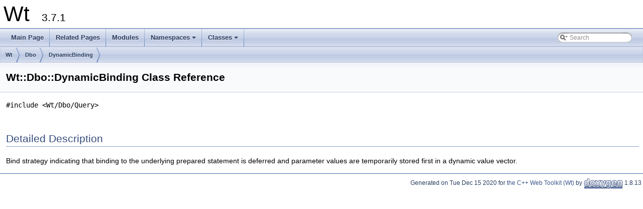

--- FILE ---
content_type: text/html
request_url: https://www.webtoolkit.eu/wt/wt3/doc/reference/html/structWt_1_1Dbo_1_1DynamicBinding.html
body_size: 1386
content:
<!DOCTYPE html PUBLIC "-//W3C//DTD XHTML 1.0 Transitional//EN" "http://www.w3.org/TR/xhtml1/DTD/xhtml1-transitional.dtd">
<html xmlns="http://www.w3.org/1999/xhtml">
<head>
<meta http-equiv="Content-Type" content="text/xhtml;charset=UTF-8"/>
<meta http-equiv="X-UA-Compatible" content="IE=9"/>
<meta name="generator" content="Doxygen 1.8.13"/>
<meta name="viewport" content="width=device-width, initial-scale=1"/>
<title>Wt: Wt::Dbo::DynamicBinding Class Reference</title>
<link href="tabs.css" rel="stylesheet" type="text/css"/>
<script type="text/javascript" src="jquery.js"></script>
<script type="text/javascript" src="dynsections.js"></script>
<link href="search/search.css" rel="stylesheet" type="text/css"/>
<script type="text/javascript" src="search/searchdata.js"></script>
<script type="text/javascript" src="search/search.js"></script>
<link href="doxygen.css" rel="stylesheet" type="text/css" />
</head>
<body>
<div id="top"><!-- do not remove this div, it is closed by doxygen! -->
<div id="titlearea">
<table cellspacing="0" cellpadding="0">
 <tbody>
 <tr style="height: 56px;">
  <td id="projectalign" style="padding-left: 0.5em;">
   <div id="projectname">Wt
   &#160;<span id="projectnumber">3.7.1</span>
   </div>
  </td>
 </tr>
 </tbody>
</table>
</div>
<!-- end header part -->
<!-- Generated by Doxygen 1.8.13 -->
<script type="text/javascript">
var searchBox = new SearchBox("searchBox", "search",false,'Search');
</script>
<script type="text/javascript" src="menudata.js"></script>
<script type="text/javascript" src="menu.js"></script>
<script type="text/javascript">
$(function() {
  initMenu('',true,false,'search.php','Search');
  $(document).ready(function() { init_search(); });
});
</script>
<div id="main-nav"></div>
<!-- window showing the filter options -->
<div id="MSearchSelectWindow"
     onmouseover="return searchBox.OnSearchSelectShow()"
     onmouseout="return searchBox.OnSearchSelectHide()"
     onkeydown="return searchBox.OnSearchSelectKey(event)">
</div>

<!-- iframe showing the search results (closed by default) -->
<div id="MSearchResultsWindow">
<iframe src="javascript:void(0)" frameborder="0" 
        name="MSearchResults" id="MSearchResults">
</iframe>
</div>

<div id="nav-path" class="navpath">
  <ul>
<li class="navelem"><a class="el" href="namespaceWt.html">Wt</a></li><li class="navelem"><a class="el" href="namespaceWt_1_1Dbo.html">Dbo</a></li><li class="navelem"><a class="el" href="structWt_1_1Dbo_1_1DynamicBinding.html">DynamicBinding</a></li>  </ul>
</div>
</div><!-- top -->
<div class="header">
  <div class="headertitle">
<div class="title">Wt::Dbo::DynamicBinding Class Reference</div>  </div>
</div><!--header-->
<div class="contents">

<p><code>#include &lt;Wt/Dbo/Query&gt;</code></p>
<a name="details" id="details"></a><h2 class="groupheader">Detailed Description</h2>
<div class="textblock"><p>Bind strategy indicating that binding to the underlying prepared statement is deferred and parameter values are temporarily stored first in a dynamic value vector. </p>
</div></div><!-- contents -->
<hr size="1"><address style="text-align: right; margin: 3px"><small>
Generated on Tue Dec 15 2020 for <a href="http://www.webtoolkit.eu/wt">the
C++ Web Toolkit (Wt)</a> by&nbsp;<a
href="http://www.doxygen.org/index.html"><img src="doxygen.png"
alt="doxygen" border="0" style="vertical-align: middle; display:
inline-block; height: 2em"></a> 1.8.13</small></address>
</body>
</html>


--- FILE ---
content_type: application/javascript
request_url: https://www.webtoolkit.eu/wt/wt3/doc/reference/html/search/searchdata.js
body_size: 546
content:
var indexSectionsWithContent =
{
  0: "abcdefghijklmnopqrstuvwxyz~",
  1: "abcdefghijlmnopqrstuvw",
  2: "w",
  3: "abcdefghijklmnopqrstuvwxyz~",
  4: "acdefhilmnoprstuvwxyz",
  5: "acdfilmptuvw",
  6: "abcdefghiklmoprstuvw",
  7: "abcdefghijklmnopqrstuvwxyz",
  8: "acdehjmpsx",
  9: "dilrt"
};

var indexSectionNames =
{
  0: "all",
  1: "classes",
  2: "namespaces",
  3: "functions",
  4: "variables",
  5: "typedefs",
  6: "enums",
  7: "enumvalues",
  8: "groups",
  9: "pages"
};

var indexSectionLabels =
{
  0: "All",
  1: "Classes",
  2: "Namespaces",
  3: "Functions",
  4: "Variables",
  5: "Typedefs",
  6: "Enumerations",
  7: "Enumerator",
  8: "Modules",
  9: "Pages"
};

